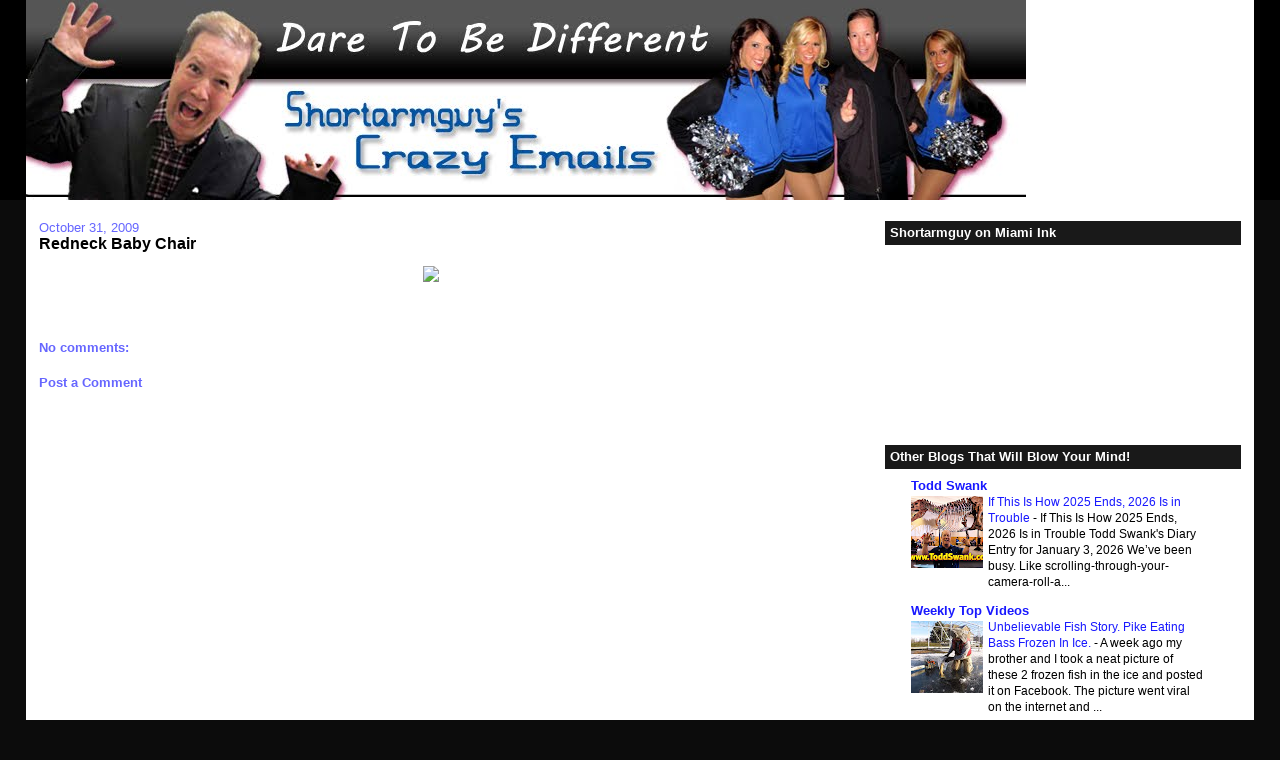

--- FILE ---
content_type: text/html; charset=UTF-8
request_url: http://www.swankboys.com/2009/10/redneck-baby-chair.html
body_size: 16238
content:
<!DOCTYPE html>
<html dir='ltr' xmlns='http://www.w3.org/1999/xhtml' xmlns:b='http://www.google.com/2005/gml/b' xmlns:data='http://www.google.com/2005/gml/data' xmlns:expr='http://www.google.com/2005/gml/expr'>
<head>
<link href='https://www.blogger.com/static/v1/widgets/2944754296-widget_css_bundle.css' rel='stylesheet' type='text/css'/>
<meta content='text/html; charset=UTF-8' http-equiv='Content-Type'/>
<meta content='blogger' name='generator'/>
<link href='http://www.swankboys.com/favicon.ico' rel='icon' type='image/x-icon'/>
<link href='http://www.swankboys.com/2009/10/redneck-baby-chair.html' rel='canonical'/>
<link rel="alternate" type="application/atom+xml" title="Shortarmguy&#39;s Crazy Emails - Atom" href="http://www.swankboys.com/feeds/posts/default" />
<link rel="alternate" type="application/rss+xml" title="Shortarmguy&#39;s Crazy Emails - RSS" href="http://www.swankboys.com/feeds/posts/default?alt=rss" />
<link rel="service.post" type="application/atom+xml" title="Shortarmguy&#39;s Crazy Emails - Atom" href="https://www.blogger.com/feeds/8575134200496969088/posts/default" />

<link rel="alternate" type="application/atom+xml" title="Shortarmguy&#39;s Crazy Emails - Atom" href="http://www.swankboys.com/feeds/3938744267808617433/comments/default" />
<!--Can't find substitution for tag [blog.ieCssRetrofitLinks]-->
<link href='http://www.shortarmguy.com/Redneckbabychair.jpg' rel='image_src'/>
<meta content='http://www.swankboys.com/2009/10/redneck-baby-chair.html' property='og:url'/>
<meta content='Redneck Baby Chair' property='og:title'/>
<meta content=' ' property='og:description'/>
<meta content='https://lh3.googleusercontent.com/blogger_img_proxy/AEn0k_tsJWqjSZWnZoQT4-dxtc6waxGE5OxHvfOR-hO7Qr5Tfax31Ypzf5EXDe7MX_LEqoWwv6pL-knP0WJbe1gD9ULvBCzUTF4U-brQM7CYFc0VblHK=w1200-h630-p-k-no-nu' property='og:image'/>
<title>Shortarmguy's Crazy Emails: Redneck Baby Chair</title>
<style id='page-skin-1' type='text/css'><!--
/*
-----------------------------------------------
Blogger Template Style
Name:     Stretch Denim
Designer: Darren Delaye
URL:      www.DarrenDelaye.com
Date:     11 Jul 2006
-----------------------------------------------
*/
/* Variable definitions
====================
<Variable name="bgColor" description="Page Background Color"
type="color" default="#efefef">
<Variable name="textColor" description="Text Color"
type="color" default="#333333">
<Variable name="linkColor" description="Link Color"
type="color" default="#336699">
<Variable name="headerBgColor" description="Page Header Background Color"
type="color" default="#336699">
<Variable name="headerTextColor" description="Page Header Text Color"
type="color" default="#ffffff">
<Variable name="headerCornersColor" description="Page Header Corners Color"
type="color" default="#528bc5">
<Variable name="mainBgColor" description="Main Background Color"
type="color" default="#ffffff">
<Variable name="borderColor" description="Border Color"
type="color" default="#cccccc">
<Variable name="dateHeaderColor" description="Date Header Color"
type="color" default="#999999">
<Variable name="sidebarTitleBgColor" description="Sidebar Title Background Color"
type="color" default="#ffd595">
<Variable name="sidebarTitleTextColor" description="Sidebar Title Text Color"
type="color" default="#333333">
<Variable name="bodyFont" description="Text Font"
type="font" default="normal normal 100% Verdana, Arial, Sans-serif;">
<Variable name="headerFont" description="Page Header Font"
type="font" default="normal normal 210% Verdana, Arial, Sans-serif;">
<Variable name="startSide" description="Start side in blog language"
type="automatic" default="left">
<Variable name="endSide" description="End side in blog language"
type="automatic" default="right">
*/
body {
background: #0c0c0c;
margin: 0;
padding: 0px;
font: x-small Verdana, Arial;
text-align: center;
color: #000000;
font-size/* */:/**/small;
font-size: /**/small;
}
a:link {
color: #1919ff;
}
a:visited {
color: #1919ff;
}
a img {
border-width: 0;
}
#outer-wrapper {
font: normal normal 100% Verdana, Arial, Sans-serif;;
}
/* Header
----------------------------------------------- */
#header-wrapper {
margin:0;
padding: 0;
background-color: #000000;
text-align: left;
}
#header {
margin: 0 2%;
background-color: #ffffff;
color: #000000;
padding: 0;
font: normal normal 210% Verdana, Arial, Sans-serif;;
position: relative;
}
h1.title {
padding-top: 38px;
margin: 0 1% .1em;
line-height: 1.2em;
font-size: 100%;
}
h1.title a, h1.title a:visited {
color: #000000;
text-decoration: none;
}
#header .description {
display: block;
margin: 0 1%;
padding: 0 0 40px;
line-height: 1.4em;
font-size: 50%;
}
/* Content
----------------------------------------------- */
.clear {
clear: both;
}
#content-wrapper {
margin: 0 2%;
padding: 0 0 15px;
text-align: left;
background-color: #ffffff;
border: 1px solid #ffffff;
border-top: 0;
}
#main-wrapper {
margin-left: 1%;
width: 64%;
float: left;
background-color: #ffffff;
display: inline;       /* fix for doubling margin in IE */
word-wrap: break-word; /* fix for long text breaking sidebar float in IE */
overflow: hidden;      /* fix for long non-text content breaking IE sidebar float */
}
#sidebar-wrapper {
margin-right: 1%;
width: 29%;
float: right;
background-color: #ffffff;
display: inline;       /* fix for doubling margin in IE */
word-wrap: break-word; /* fix for long text breaking sidebar float in IE */
overflow: hidden;      /* fix for long non-text content breaking IE sidebar float */
}
/* Headings
----------------------------------------------- */
h2, h3 {
margin: 0;
}
/* Posts
----------------------------------------------- */
.date-header {
margin: 1.5em 0 0;
font-weight: normal;
color: #6666ff;
font-size: 100%;
}
.post {
margin: 0 0 1.5em;
padding-bottom: 1.5em;
}
.post-title {
margin: 0;
padding: 0;
font-size: 125%;
font-weight: bold;
line-height: 1.1em;
}
.post-title a, .post-title a:visited, .post-title strong {
text-decoration: none;
color: #000000;
font-weight: bold;
}
.post div {
margin: 0 0 .75em;
line-height: 1.3em;
}
.post-footer {
margin: -.25em 0 0;
color: #000000;
font-size: 87%;
}
.post-footer .span {
margin-right: .3em;
}
.post img, table.tr-caption-container {
padding: 4px;
border: 1px solid #ffffff;
}
.tr-caption-container img {
border: none;
padding: 0;
}
.post blockquote {
margin: 1em 20px;
}
.post blockquote p {
margin: .75em 0;
}
/* Comments
----------------------------------------------- */
#comments h4 {
margin: 1em 0;
color: #6666ff;
}
#comments h4 strong {
font-size: 110%;
}
#comments-block {
margin: 1em 0 1.5em;
line-height: 1.3em;
}
#comments-block dt {
margin: .5em 0;
}
#comments-block dd {
margin: .25em 0 0;
}
#comments-block dd.comment-footer {
margin: -.25em 0 2em;
line-height: 1.4em;
font-size: 78%;
}
#comments-block dd p {
margin: 0 0 .75em;
}
.deleted-comment {
font-style:italic;
color:gray;
}
.feed-links {
clear: both;
line-height: 2.5em;
}
#blog-pager-newer-link {
float: left;
}
#blog-pager-older-link {
float: right;
}
#blog-pager {
text-align: center;
}
/* Sidebar Content
----------------------------------------------- */
.sidebar h2 {
margin: 1.6em 0 .5em;
padding: 4px 5px;
background-color: #191919;
font-size: 100%;
color: #ffffff;
}
.sidebar ul {
margin: 0;
padding: 0;
list-style: none;
}
.sidebar li {
margin: 0;
padding-top: 0;
padding-right: 0;
padding-bottom: .5em;
padding-left: 15px;
text-indent: -15px;
line-height: 1.5em;
}
.sidebar {
color: #000000;
line-height:1.3em;
}
.sidebar .widget {
margin-bottom: 1em;
}
.sidebar .widget-content {
margin: 0 5px;
}
/* Profile
----------------------------------------------- */
.profile-img {
float: left;
margin-top: 0;
margin-right: 5px;
margin-bottom: 5px;
margin-left: 0;
padding: 4px;
border: 1px solid #ffffff;
}
.profile-data {
margin:0;
text-transform:uppercase;
letter-spacing:.1em;
font-weight: bold;
line-height: 1.6em;
font-size: 78%;
}
.profile-datablock {
margin:.5em 0 .5em;
}
.profile-textblock {
margin: 0.5em 0;
line-height: 1.6em;
}
/* Footer
----------------------------------------------- */
#footer {
clear: both;
text-align: center;
color: #000000;
}
#footer .widget {
margin:.5em;
padding-top: 20px;
font-size: 85%;
line-height: 1.5em;
text-align: left;
}
/** Page structure tweaks for layout editor wireframe */
body#layout #header {
width: 750px;
}
#navbar {
height: 0px;
visibility: hidden;
display: none;

--></style>
<link href='https://www.blogger.com/dyn-css/authorization.css?targetBlogID=8575134200496969088&amp;zx=ebeb48a0-ead2-4e92-9803-4f2a27b552fa' media='none' onload='if(media!=&#39;all&#39;)media=&#39;all&#39;' rel='stylesheet'/><noscript><link href='https://www.blogger.com/dyn-css/authorization.css?targetBlogID=8575134200496969088&amp;zx=ebeb48a0-ead2-4e92-9803-4f2a27b552fa' rel='stylesheet'/></noscript>
<meta name='google-adsense-platform-account' content='ca-host-pub-1556223355139109'/>
<meta name='google-adsense-platform-domain' content='blogspot.com'/>

<!-- data-ad-client=ca-pub-9231247903004940 -->

</head>
<body>
<div class='navbar section' id='navbar'><div class='widget Navbar' data-version='1' id='Navbar1'><script type="text/javascript">
    function setAttributeOnload(object, attribute, val) {
      if(window.addEventListener) {
        window.addEventListener('load',
          function(){ object[attribute] = val; }, false);
      } else {
        window.attachEvent('onload', function(){ object[attribute] = val; });
      }
    }
  </script>
<div id="navbar-iframe-container"></div>
<script type="text/javascript" src="https://apis.google.com/js/platform.js"></script>
<script type="text/javascript">
      gapi.load("gapi.iframes:gapi.iframes.style.bubble", function() {
        if (gapi.iframes && gapi.iframes.getContext) {
          gapi.iframes.getContext().openChild({
              url: 'https://www.blogger.com/navbar/8575134200496969088?po\x3d3938744267808617433\x26origin\x3dhttp://www.swankboys.com',
              where: document.getElementById("navbar-iframe-container"),
              id: "navbar-iframe"
          });
        }
      });
    </script><script type="text/javascript">
(function() {
var script = document.createElement('script');
script.type = 'text/javascript';
script.src = '//pagead2.googlesyndication.com/pagead/js/google_top_exp.js';
var head = document.getElementsByTagName('head')[0];
if (head) {
head.appendChild(script);
}})();
</script>
</div></div>
<div id='outer-wrapper'><div id='wrap2'>
<!-- skip links for text browsers -->
<span id='skiplinks' style='display:none;'>
<a href='#main'>skip to main </a> |
      <a href='#sidebar'>skip to sidebar</a>
</span>
<div id='header-wrapper'>
<div class='header section' id='header'><div class='widget Header' data-version='1' id='Header1'>
<div id='header-inner'>
<a href='http://www.swankboys.com/' style='display: block'>
<img alt='Shortarmguy&#39;s Crazy Emails' height='200px; ' id='Header1_headerimg' src='https://blogger.googleusercontent.com/img/b/R29vZ2xl/AVvXsEjTyrdLitaZ-p52X0711UkGGUrgdyx4oV9io8q1A27vXHeOafc4v06Q_I1kJWlO6e8SBs1rmDSxIo3DiBKGqvgl0i6Iw5YGd6HTHYNoNo_0SX_pKgCJzUYWeucyL99zLcLQxD17wk02-ig/s1278/shortarmguyblogpostsitebanner053012.jpg' style='display: block' width='1000px; '/>
</a>
</div>
</div></div>
</div>
<div id='content-wrapper'>
<div id='crosscol-wrapper' style='text-align:center'>
<div class='crosscol no-items section' id='crosscol'></div>
</div>
<div id='main-wrapper'>
<div class='main section' id='main'><div class='widget Blog' data-version='1' id='Blog1'>
<div class='blog-posts hfeed'>

          <div class="date-outer">
        
<h2 class='date-header'><span>October 31, 2009</span></h2>

          <div class="date-posts">
        
<div class='post-outer'>
<div class='post hentry'>
<a name='3938744267808617433'></a>
<h3 class='post-title entry-title'>
<a href='http://www.swankboys.com/2009/10/redneck-baby-chair.html'>Redneck Baby Chair</a>
</h3>
<div class='post-header-line-1'></div>
<div class='post-body entry-content'>
<div class="separator" style="clear: both; text-align: center;"><a href="http://www.shortarmguy.com/Redneckbabychair.jpg" imageanchor="1" style="margin-left: 1em; margin-right: 1em;"><img border="0" src="http://www.shortarmguy.com/Redneckbabychair.jpg" vr="true" /></a><br />
</div>
<div style='clear: both;'></div>
</div>
<div class='post-footer'>
<div class='post-footer-line post-footer-line-1'><span class='post-author vcard'>
</span>
<span class='post-comment-link'>
</span>
<span class='post-icons'>
<span class='item-control blog-admin pid-229716862'>
<a href='https://www.blogger.com/post-edit.g?blogID=8575134200496969088&postID=3938744267808617433&from=pencil' title='Edit Post'>
<img alt='' class='icon-action' height='18' src='https://resources.blogblog.com/img/icon18_edit_allbkg.gif' width='18'/>
</a>
</span>
</span>
<span class='post-backlinks post-comment-link'>
</span>
</div>
<div class='post-footer-line post-footer-line-2'></div>
<div class='post-footer-line post-footer-line-3'><span class='reaction-buttons'>
</span>
</div>
</div>
</div>
<div class='comments' id='comments'>
<a name='comments'></a>
<h4>No comments:</h4>
<div id='Blog1_comments-block-wrapper'>
<dl class='avatar-comment-indent' id='comments-block'>
</dl>
</div>
<p class='comment-footer'>
<div class='comment-form'>
<a name='comment-form'></a>
<h4 id='comment-post-message'>Post a Comment</h4>
<p>
</p>
<a href='https://www.blogger.com/comment/frame/8575134200496969088?po=3938744267808617433&hl=en&saa=85391&origin=http://www.swankboys.com' id='comment-editor-src'></a>
<iframe allowtransparency='true' class='blogger-iframe-colorize blogger-comment-from-post' frameborder='0' height='410px' id='comment-editor' name='comment-editor' src='' width='100%'></iframe>
<script src='https://www.blogger.com/static/v1/jsbin/1345082660-comment_from_post_iframe.js' type='text/javascript'></script>
<script type='text/javascript'>
      BLOG_CMT_createIframe('https://www.blogger.com/rpc_relay.html');
    </script>
</div>
</p>
</div>
</div>

        </div></div>
      
</div>
<div class='blog-pager' id='blog-pager'>
<span id='blog-pager-newer-link'>
<a class='blog-pager-newer-link' href='http://www.swankboys.com/2009/10/street-gangs-in-helena-montana.html' id='Blog1_blog-pager-newer-link' title='Newer Post'>Newer Post</a>
</span>
<span id='blog-pager-older-link'>
<a class='blog-pager-older-link' href='http://www.swankboys.com/2009/10/highest-position-in-world.html' id='Blog1_blog-pager-older-link' title='Older Post'>Older Post</a>
</span>
<a class='home-link' href='http://www.swankboys.com/'>Home</a>
</div>
<div class='clear'></div>
<div class='post-feeds'>
<div class='feed-links'>
Subscribe to:
<a class='feed-link' href='http://www.swankboys.com/feeds/3938744267808617433/comments/default' target='_blank' type='application/atom+xml'>Post Comments (Atom)</a>
</div>
</div>
</div><div class='widget HTML' data-version='1' id='HTML4'>
<div class='widget-content'>
<p></p>
<p></p>
<p></p>
</div>
<div class='clear'></div>
</div><div class='widget HTML' data-version='1' id='HTML7'>
<div class='widget-content'>
<br/>

<script type="text/javascript">
window.google_analytics_uacct = "UA-939673-2";
</script>
</div>
<div class='clear'></div>
</div></div>
</div>
<div id='sidebar-wrapper'>
<div class='sidebar section' id='sidebar'><div class='widget HTML' data-version='1' id='HTML2'>
<h2 class='title'>Shortarmguy on Miami Ink</h2>
<div class='widget-content'>
<iframe width="300" height="169" src="http://www.youtube.com/embed/M-7OE4XvWLc" frameborder="0" allowfullscreen></iframe>
</div>
<div class='clear'></div>
</div><div class='widget BlogList' data-version='1' id='BlogList1'>
<h2 class='title'>Other Blogs That Will Blow Your Mind!</h2>
<div class='widget-content'>
<div class='blog-list-container' id='BlogList1_container'>
<ul id='BlogList1_blogs'>
<li style='display: block;'>
<div class='blog-icon'>
</div>
<div class='blog-content'>
<div class='blog-title'>
<a href='http://www.toddswank.com/' target='_blank'>
Todd Swank</a>
</div>
<div class='item-content'>
<div class='item-thumbnail'>
<a href='http://www.toddswank.com/' target='_blank'>
<img alt='' border='0' height='72' src='https://blogger.googleusercontent.com/img/b/R29vZ2xl/AVvXsEj8Ubts-uf89FHGe4Zj0cUSK6hD5QkOMfcwhw0BUK3gNyicEA14E6W_lDxujptbyz4AbtZi7FTbdk8YyRZDAvIjqsBljNhkewiSqbguHudqLi8dyNs5lHe472r6yIALQMaKXqQr365cd6E5clvT584a61Ygiv2nra5SRjHFmWrBQRQYVVtsX6hjYorKSRUB/s72-w640-h426-c/ToddSwankFieldMuseum122725.png' width='72'/>
</a>
</div>
<span class='item-title'>
<a href='http://www.toddswank.com/2026/01/if-this-is-how-2025-ends-2026-is-in.html' target='_blank'>
If This Is How 2025 Ends, 2026 Is in Trouble
</a>
</span>

                      -
                    
<span class='item-snippet'>


 

If This Is How 2025 Ends, 2026 Is in Trouble

Todd Swank's Diary Entry for January 3, 2026


We&#8217;ve been busy. Like 
scrolling-through-your-camera-roll-a...
</span>
</div>
</div>
<div style='clear: both;'></div>
</li>
<li style='display: block;'>
<div class='blog-icon'>
</div>
<div class='blog-content'>
<div class='blog-title'>
<a href='http://www.weeklytopvideos.com/' target='_blank'>
Weekly Top Videos</a>
</div>
<div class='item-content'>
<div class='item-thumbnail'>
<a href='http://www.weeklytopvideos.com/' target='_blank'>
<img alt='' border='0' height='72' src='https://blogger.googleusercontent.com/img/b/R29vZ2xl/AVvXsEgFwK5Lbtlx78TU2Y4e71ZVLdWAtIovBMwh7zOVIFE8h6YB6yCPeXP77LCo3gP39i7dnXuCUh45psXN_jnl4-jxm-xjLlqEL7_EvO-qbFC0N66IQHDylosVnDK6hwXNK3oC7AnQo1LgbFcU/s72-c/PikeEatingBassFrozenInIce.JPG' width='72'/>
</a>
</div>
<span class='item-title'>
<a href='http://www.weeklytopvideos.com/2017/09/unbelievable-fish-story-pike-eating.html' target='_blank'>
Unbelievable Fish Story. Pike Eating Bass Frozen In Ice.
</a>
</span>

                      -
                    
<span class='item-snippet'>
 

A week ago my brother and I took a neat picture of these 2 frozen fish in 
the ice and posted it on Facebook. The picture went viral on the internet 
and ...
</span>
</div>
</div>
<div style='clear: both;'></div>
</li>
<li style='display: block;'>
<div class='blog-icon'>
</div>
<div class='blog-content'>
<div class='blog-title'>
<a href='http://www.360degreetube.com/' target='_blank'>
360 Degree Tube</a>
</div>
<div class='item-content'>
<div class='item-thumbnail'>
<a href='http://www.360degreetube.com/' target='_blank'>
<img alt='' border='0' height='72' src='https://blogger.googleusercontent.com/img/b/R29vZ2xl/AVvXsEiO7n8ZlNSNPCjT9uWusgYE1atgD00px6YOe0_uEvnxtqnnsvsDk1lPeqxvkdr0yOxaBN7mhpRSqkTLQLL2BhraW0Zo_zALLI8tGvNwZ2fFJgiw3e1DCOrR1d5n2WjRkwJJuea7qiSgBSE/s72-c/360DegreeVideosWithoutGoggles.JPG' width='72'/>
</a>
</div>
<span class='item-title'>
<a href='http://www.360degreetube.com/2017/07/see-virtual-reality-without-goggles.html' target='_blank'>
See Virtual Reality Without The Goggles
</a>
</span>

                      -
                    
<span class='item-snippet'>
 

Video released for presentation in Las Vegas CES 2017, of MK Player360, the 
first immersive projection system to enjoy 4D experiences, VR and 360 
videos...
</span>
</div>
</div>
<div style='clear: both;'></div>
</li>
<li style='display: block;'>
<div class='blog-icon'>
</div>
<div class='blog-content'>
<div class='blog-title'>
<a href='http://www.robotunities.com/' target='_blank'>
Robotunities</a>
</div>
<div class='item-content'>
<div class='item-thumbnail'>
<a href='http://www.robotunities.com/' target='_blank'>
<img alt='' border='0' height='72' src='https://blogger.googleusercontent.com/img/b/R29vZ2xl/AVvXsEhhVolvJ6TPqX36RqjritKrT4dtNCXiYWqTqIjANGpC4ycaDl6yCW3gl6o-1xXP80WtiuYgV-rv2ixHaDLaJRH58U0pM9kFutuVncyMZBSm-q8O7rqiH39xAjbpIrOxdD6fTWvRs9hRAyc/s72-c/ValkyrieAutonomousPathPlanning.JPG' width='72'/>
</a>
</div>
<span class='item-title'>
<a href='http://www.robotunities.com/2017/06/nasa-robot-valkyrie-walks-over-bricks.html' target='_blank'>
NASA Robot "Valkyrie" Walks Over Bricks Like A Man While Preparing To Go To 
MARS!
</a>
</span>

                      -
                    
<span class='item-snippet'>
 

Valkyrie robot autonomously crossing stepping stones. Valkyrie hardware is 
designed and built by NASA Johnson Space Center. Control algorithm by IHMC 
Ro...
</span>
</div>
</div>
<div style='clear: both;'></div>
</li>
<li style='display: block;'>
<div class='blog-icon'>
</div>
<div class='blog-content'>
<div class='blog-title'>
<a href='http://www.thecloudwars.com/' target='_blank'>
The Cloud Wars</a>
</div>
<div class='item-content'>
<div class='item-thumbnail'>
<a href='http://www.thecloudwars.com/' target='_blank'>
<img alt='' border='0' height='72' src='https://1.bp.blogspot.com/-wfmWxLy_OTI/WKEEzXeEfzI/AAAAAAACUsg/xKZBQrFTMa0f3CdgtTd4mSv5qeCjq27BgCLcB/s72-c/cloudflareinternetsummitcloudwars.PNG' width='72'/>
</a>
</div>
<span class='item-title'>
<a href='http://www.thecloudwars.com/2017/02/cloudflare-internet-summit-who-will-win.html' target='_blank'>
CloudFlare Internet Summit: Who Will Win the Cloud Wars?
</a>
</span>

                      -
                    
<span class='item-snippet'>


Nathan Eagles, Co-Founder and CEO of Jana, describes the state of the 
Internet in emerging markets and the roles that both advertisers and their 
competit...
</span>
</div>
</div>
<div style='clear: both;'></div>
</li>
<li style='display: block;'>
<div class='blog-icon'>
</div>
<div class='blog-content'>
<div class='blog-title'>
<a href='http://www.3dprinterbusiness.com/' target='_blank'>
3D Printer Business</a>
</div>
<div class='item-content'>
<div class='item-thumbnail'>
<a href='http://www.3dprinterbusiness.com/' target='_blank'>
<img alt='' border='0' height='72' src='https://blogger.googleusercontent.com/img/b/R29vZ2xl/AVvXsEi01bhroYH6i8aOUXQslNyNFbgiD-Q9z_lfAH47qfdD-q2gQ7eywTtfq6-7QxZAyBgtOG0mq2CK_vNW753HJZ96mUqr4yDCmUaRNjY1sCJ6qeKaGpbYHi4jDaIxwBlkGhQw39VMt5lzDnA/s72-c/3DPrintingFutureofUSProductivity.PNG' width='72'/>
</a>
</div>
<span class='item-title'>
<a href='http://www.3dprinterbusiness.com/2016/10/3d-printing-future-of-us-productivity.html' target='_blank'>
3D printing - The Future of U.S. Productivity? #3DPrinting #Manufacturing
</a>
</span>

                      -
                    
<span class='item-snippet'>
 

FBN's Jeff Flock talks to former ExOne President David Burns about the 
expanding uses of 3D printing.

</span>
</div>
</div>
<div style='clear: both;'></div>
</li>
</ul>
<div class='clear'></div>
</div>
</div>
</div><div class='widget HTML' data-version='1' id='HTML12'>
<div class='widget-content'>
<center>
  <table>
  
<a href="http://www.anrdoezrs.net/click-4360146-10769819">
<img src="http://www.ftjcfx.com/image-4360146-10769819" width="300" height="250" alt="" border="0"/></a>

</table>
</center>
</div>
<div class='clear'></div>
</div><div class='widget Profile' data-version='1' id='Profile1'>
<h2>About Me</h2>
<div class='widget-content'>
<dl class='profile-datablock'>
<dt class='profile-data'>
<a class='profile-name-link g-profile' href='https://www.blogger.com/profile/00813691317586742405' rel='author' style='background-image: url(//www.blogger.com/img/logo-16.png);'>
Todd Swank
</a>
</dt>
</dl>
<a class='profile-link' href='https://www.blogger.com/profile/00813691317586742405' rel='author'>View my complete profile</a>
<div class='clear'></div>
</div>
</div><div class='widget PageList' data-version='1' id='PageList1'>
<h2>Who is Shortarmguy?</h2>
<div class='widget-content'>
<ul>
<li>
<a href='http://www.swankboys.com/p/legend-of-shortarmguy.html'>The Legend of Shortarmguy</a>
</li>
<li>
<a href='http://www.swankboys.com/'>Shortarmguy's Blog Page</a>
</li>
<li>
<a href='http://shortarmguy.blogspot.com/search/label/Weekly%20Top%20Videos'>Weekly Top Videos</a>
</li>
<li>
<a href='http://www.swankboys.com/p/shortarmguys-press.html'>Stuff About Shortarmguy</a>
</li>
<li>
<a href='http://www.youtube.com/profile?user=Shortarmguy'>Shortarmguy on Youtube</a>
</li>
<li>
<a href='http://www.linkedin.com/profile/view?id=2243856&trk=tab_pro'>Shortarmguy on LinkedIn</a>
</li>
<li>
<a href='http://www.facebook.com/pages/Shortarmguycom/293745175169'>Shortarmguy on Facebook</a>
</li>
<li>
<a href='http://twitter.com/#!/shortarmguy'>Shortarmguy on Twitter</a>
</li>
</ul>
<div class='clear'></div>
</div>
</div><div class='widget Text' data-version='1' id='Text1'>
<h2 class='title'>Shortarmguy's Crazy Emails</h2>
<div class='widget-content'>
<center><span class="Apple-style-span"><br/><span class="Apple-style-span" ><br/><span class="Apple-style-span"><b>This blog contains some of the crazy emails that get emailed to <a href="mailto:shortarmguy@aol.com">shortarmguy@aol.com</a> every day from all around the world.  </b></span></span></span><div><span class="Apple-style-span" ><b><br/></b></span></div><div><span class="Apple-style-span" ><b>Send me your crazy emails too, please.</b></span></div><div><span class="Apple-style-span" ><b><br/></b></span></div><div><span class="Apple-style-span" ><b>Thanks!  Shortarmguy</b></span></div><br/><br/></center>
</div>
<div class='clear'></div>
</div><div class='widget HTML' data-version='1' id='HTML8'>
<div class='widget-content'>
<br/>
</div>
<div class='clear'></div>
</div><div class='widget Label' data-version='1' id='Label1'>
<h2>Hot Topics</h2>
<div class='widget-content cloud-label-widget-content'>
<span class='label-size label-size-5'>
<a dir='ltr' href='http://www.swankboys.com/search/label/Crazy%20Emails'>Crazy Emails</a>
<span class='label-count' dir='ltr'>(994)</span>
</span>
<span class='label-size label-size-5'>
<a dir='ltr' href='http://www.swankboys.com/search/label/Weekly%20Top%20Videos'>Weekly Top Videos</a>
<span class='label-count' dir='ltr'>(847)</span>
</span>
<span class='label-size label-size-4'>
<a dir='ltr' href='http://www.swankboys.com/search/label/Animals'>Animals</a>
<span class='label-count' dir='ltr'>(316)</span>
</span>
<span class='label-size label-size-4'>
<a dir='ltr' href='http://www.swankboys.com/search/label/Transportation'>Transportation</a>
<span class='label-count' dir='ltr'>(245)</span>
</span>
<span class='label-size label-size-4'>
<a dir='ltr' href='http://www.swankboys.com/search/label/Emails%20that%20made%20me%20think'>Emails that made me think</a>
<span class='label-count' dir='ltr'>(224)</span>
</span>
<span class='label-size label-size-4'>
<a dir='ltr' href='http://www.swankboys.com/search/label/Joke%20of%20the%20Week'>Joke of the Week</a>
<span class='label-count' dir='ltr'>(211)</span>
</span>
<span class='label-size label-size-4'>
<a dir='ltr' href='http://www.swankboys.com/search/label/Shortarmguys%20Weekly%20Diary'>Shortarmguys Weekly Diary</a>
<span class='label-count' dir='ltr'>(200)</span>
</span>
<span class='label-size label-size-4'>
<a dir='ltr' href='http://www.swankboys.com/search/label/Politics'>Politics</a>
<span class='label-count' dir='ltr'>(158)</span>
</span>
<span class='label-size label-size-4'>
<a dir='ltr' href='http://www.swankboys.com/search/label/Obama'>Obama</a>
<span class='label-count' dir='ltr'>(131)</span>
</span>
<span class='label-size label-size-4'>
<a dir='ltr' href='http://www.swankboys.com/search/label/Music'>Music</a>
<span class='label-count' dir='ltr'>(103)</span>
</span>
<span class='label-size label-size-4'>
<a dir='ltr' href='http://www.swankboys.com/search/label/Shortarmguy%27s%20Favorite%20Links'>Shortarmguy&#39;s Favorite Links</a>
<span class='label-count' dir='ltr'>(97)</span>
</span>
<span class='label-size label-size-4'>
<a dir='ltr' href='http://www.swankboys.com/search/label/Sports'>Sports</a>
<span class='label-count' dir='ltr'>(96)</span>
</span>
<span class='label-size label-size-4'>
<a dir='ltr' href='http://www.swankboys.com/search/label/Technology'>Technology</a>
<span class='label-count' dir='ltr'>(92)</span>
</span>
<span class='label-size label-size-4'>
<a dir='ltr' href='http://www.swankboys.com/search/label/Football'>Football</a>
<span class='label-count' dir='ltr'>(89)</span>
</span>
<span class='label-size label-size-3'>
<a dir='ltr' href='http://www.swankboys.com/search/label/Love'>Love</a>
<span class='label-count' dir='ltr'>(69)</span>
</span>
<span class='label-size label-size-3'>
<a dir='ltr' href='http://www.swankboys.com/search/label/Girls'>Girls</a>
<span class='label-count' dir='ltr'>(61)</span>
</span>
<span class='label-size label-size-3'>
<a dir='ltr' href='http://www.swankboys.com/search/label/Kids'>Kids</a>
<span class='label-count' dir='ltr'>(59)</span>
</span>
<span class='label-size label-size-3'>
<a dir='ltr' href='http://www.swankboys.com/search/label/Movies'>Movies</a>
<span class='label-count' dir='ltr'>(57)</span>
</span>
<span class='label-size label-size-3'>
<a dir='ltr' href='http://www.swankboys.com/search/label/Shortarmguy%20Press'>Shortarmguy Press</a>
<span class='label-count' dir='ltr'>(56)</span>
</span>
<span class='label-size label-size-3'>
<a dir='ltr' href='http://www.swankboys.com/search/label/Christmas'>Christmas</a>
<span class='label-count' dir='ltr'>(55)</span>
</span>
<span class='label-size label-size-3'>
<a dir='ltr' href='http://www.swankboys.com/search/label/Weather'>Weather</a>
<span class='label-count' dir='ltr'>(52)</span>
</span>
<span class='label-size label-size-3'>
<a dir='ltr' href='http://www.swankboys.com/search/label/Nice%20Emails%20of%20the%20Week'>Nice Emails of the Week</a>
<span class='label-count' dir='ltr'>(51)</span>
</span>
<span class='label-size label-size-3'>
<a dir='ltr' href='http://www.swankboys.com/search/label/Advertising'>Advertising</a>
<span class='label-count' dir='ltr'>(48)</span>
</span>
<span class='label-size label-size-3'>
<a dir='ltr' href='http://www.swankboys.com/search/label/Minnesota'>Minnesota</a>
<span class='label-count' dir='ltr'>(46)</span>
</span>
<span class='label-size label-size-3'>
<a dir='ltr' href='http://www.swankboys.com/search/label/Fail'>Fail</a>
<span class='label-count' dir='ltr'>(45)</span>
</span>
<span class='label-size label-size-3'>
<a dir='ltr' href='http://www.swankboys.com/search/label/Military'>Military</a>
<span class='label-count' dir='ltr'>(44)</span>
</span>
<span class='label-size label-size-3'>
<a dir='ltr' href='http://www.swankboys.com/search/label/Construction'>Construction</a>
<span class='label-count' dir='ltr'>(36)</span>
</span>
<span class='label-size label-size-3'>
<a dir='ltr' href='http://www.swankboys.com/search/label/Old%20People'>Old People</a>
<span class='label-count' dir='ltr'>(36)</span>
</span>
<span class='label-size label-size-3'>
<a dir='ltr' href='http://www.swankboys.com/search/label/Demotes'>Demotes</a>
<span class='label-count' dir='ltr'>(34)</span>
</span>
<span class='label-size label-size-3'>
<a dir='ltr' href='http://www.swankboys.com/search/label/Quote%20of%20the%20Week'>Quote of the Week</a>
<span class='label-count' dir='ltr'>(33)</span>
</span>
<span class='label-size label-size-3'>
<a dir='ltr' href='http://www.swankboys.com/search/label/Food'>Food</a>
<span class='label-count' dir='ltr'>(32)</span>
</span>
<span class='label-size label-size-3'>
<a dir='ltr' href='http://www.swankboys.com/search/label/Religion'>Religion</a>
<span class='label-count' dir='ltr'>(32)</span>
</span>
<span class='label-size label-size-3'>
<a dir='ltr' href='http://www.swankboys.com/search/label/Celebrities'>Celebrities</a>
<span class='label-count' dir='ltr'>(31)</span>
</span>
<span class='label-size label-size-3'>
<a dir='ltr' href='http://www.swankboys.com/search/label/Television'>Television</a>
<span class='label-count' dir='ltr'>(31)</span>
</span>
<span class='label-size label-size-3'>
<a dir='ltr' href='http://www.swankboys.com/search/label/Halloween'>Halloween</a>
<span class='label-count' dir='ltr'>(30)</span>
</span>
<span class='label-size label-size-3'>
<a dir='ltr' href='http://www.swankboys.com/search/label/Mysteries'>Mysteries</a>
<span class='label-count' dir='ltr'>(26)</span>
</span>
<span class='label-size label-size-3'>
<a dir='ltr' href='http://www.swankboys.com/search/label/Space'>Space</a>
<span class='label-count' dir='ltr'>(25)</span>
</span>
<span class='label-size label-size-3'>
<a dir='ltr' href='http://www.swankboys.com/search/label/BP%20Oil%20Spill'>BP Oil Spill</a>
<span class='label-count' dir='ltr'>(22)</span>
</span>
<span class='label-size label-size-3'>
<a dir='ltr' href='http://www.swankboys.com/search/label/Crime'>Crime</a>
<span class='label-count' dir='ltr'>(22)</span>
</span>
<span class='label-size label-size-3'>
<a dir='ltr' href='http://www.swankboys.com/search/label/Hunting'>Hunting</a>
<span class='label-count' dir='ltr'>(22)</span>
</span>
<span class='label-size label-size-3'>
<a dir='ltr' href='http://www.swankboys.com/search/label/Redneck'>Redneck</a>
<span class='label-count' dir='ltr'>(20)</span>
</span>
<span class='label-size label-size-3'>
<a dir='ltr' href='http://www.swankboys.com/search/label/Wisconsin'>Wisconsin</a>
<span class='label-count' dir='ltr'>(17)</span>
</span>
<span class='label-size label-size-3'>
<a dir='ltr' href='http://www.swankboys.com/search/label/Bin%20Laden'>Bin Laden</a>
<span class='label-count' dir='ltr'>(15)</span>
</span>
<span class='label-size label-size-3'>
<a dir='ltr' href='http://www.swankboys.com/search/label/School'>School</a>
<span class='label-count' dir='ltr'>(15)</span>
</span>
<span class='label-size label-size-2'>
<a dir='ltr' href='http://www.swankboys.com/search/label/Iowa'>Iowa</a>
<span class='label-count' dir='ltr'>(11)</span>
</span>
<span class='label-size label-size-2'>
<a dir='ltr' href='http://www.swankboys.com/search/label/Immigration'>Immigration</a>
<span class='label-count' dir='ltr'>(10)</span>
</span>
<span class='label-size label-size-2'>
<a dir='ltr' href='http://www.swankboys.com/search/label/Science'>Science</a>
<span class='label-count' dir='ltr'>(9)</span>
</span>
<span class='label-size label-size-2'>
<a dir='ltr' href='http://www.swankboys.com/search/label/Health'>Health</a>
<span class='label-count' dir='ltr'>(8)</span>
</span>
<span class='label-size label-size-2'>
<a dir='ltr' href='http://www.swankboys.com/search/label/Thanksgiving'>Thanksgiving</a>
<span class='label-count' dir='ltr'>(8)</span>
</span>
<span class='label-size label-size-2'>
<a dir='ltr' href='http://www.swankboys.com/search/label/Work'>Work</a>
<span class='label-count' dir='ltr'>(8)</span>
</span>
<span class='label-size label-size-2'>
<a dir='ltr' href='http://www.swankboys.com/search/label/Fashion'>Fashion</a>
<span class='label-count' dir='ltr'>(7)</span>
</span>
<span class='label-size label-size-2'>
<a dir='ltr' href='http://www.swankboys.com/search/label/Texas'>Texas</a>
<span class='label-count' dir='ltr'>(7)</span>
</span>
<span class='label-size label-size-2'>
<a dir='ltr' href='http://www.swankboys.com/search/label/Miami%20Ink'>Miami Ink</a>
<span class='label-count' dir='ltr'>(6)</span>
</span>
<span class='label-size label-size-2'>
<a dir='ltr' href='http://www.swankboys.com/search/label/Valentines%20Day'>Valentines Day</a>
<span class='label-count' dir='ltr'>(5)</span>
</span>
<span class='label-size label-size-2'>
<a dir='ltr' href='http://www.swankboys.com/search/label/Comedians'>Comedians</a>
<span class='label-count' dir='ltr'>(4)</span>
</span>
<span class='label-size label-size-2'>
<a dir='ltr' href='http://www.swankboys.com/search/label/Florida'>Florida</a>
<span class='label-count' dir='ltr'>(4)</span>
</span>
<span class='label-size label-size-2'>
<a dir='ltr' href='http://www.swankboys.com/search/label/Friends'>Friends</a>
<span class='label-count' dir='ltr'>(4)</span>
</span>
<span class='label-size label-size-2'>
<a dir='ltr' href='http://www.swankboys.com/search/label/Mother%27s%20Day'>Mother&#39;s Day</a>
<span class='label-count' dir='ltr'>(4)</span>
</span>
<span class='label-size label-size-2'>
<a dir='ltr' href='http://www.swankboys.com/search/label/Romney'>Romney</a>
<span class='label-count' dir='ltr'>(4)</span>
</span>
<span class='label-size label-size-2'>
<a dir='ltr' href='http://www.swankboys.com/search/label/Swine%20Flu'>Swine Flu</a>
<span class='label-count' dir='ltr'>(4)</span>
</span>
<span class='label-size label-size-2'>
<a dir='ltr' href='http://www.swankboys.com/search/label/Art'>Art</a>
<span class='label-count' dir='ltr'>(3)</span>
</span>
<span class='label-size label-size-2'>
<a dir='ltr' href='http://www.swankboys.com/search/label/China'>China</a>
<span class='label-count' dir='ltr'>(3)</span>
</span>
<span class='label-size label-size-2'>
<a dir='ltr' href='http://www.swankboys.com/search/label/Shortarmguys%20Favorite%20Links'>Shortarmguys Favorite Links</a>
<span class='label-count' dir='ltr'>(3)</span>
</span>
<span class='label-size label-size-1'>
<a dir='ltr' href='http://www.swankboys.com/search/label/Beer'>Beer</a>
<span class='label-count' dir='ltr'>(2)</span>
</span>
<span class='label-size label-size-1'>
<a dir='ltr' href='http://www.swankboys.com/search/label/Easter'>Easter</a>
<span class='label-count' dir='ltr'>(2)</span>
</span>
<span class='label-size label-size-1'>
<a dir='ltr' href='http://www.swankboys.com/search/label/Weddings'>Weddings</a>
<span class='label-count' dir='ltr'>(2)</span>
</span>
<span class='label-size label-size-1'>
<a dir='ltr' href='http://www.swankboys.com/search/label/Games'>Games</a>
<span class='label-count' dir='ltr'>(1)</span>
</span>
<span class='label-size label-size-1'>
<a dir='ltr' href='http://www.swankboys.com/search/label/Sponsored%20Post'>Sponsored Post</a>
<span class='label-count' dir='ltr'>(1)</span>
</span>
<div class='clear'></div>
</div>
</div><div class='widget LinkList' data-version='1' id='LinkList1'>
<h2>Site Guide</h2>
<div class='widget-content'>
<ul>
<li><a href='http://www.shortarmguy.com/'>The Original Shortarmguy.com</a></li>
<li><a href='http://www.shortarmguy.com/archives'>The Original Shortarmguy Archives</a></li>
<li><a href='http://www.shortarmguy.com/comedy.htm'>Shortarmguy Comedy</a></li>
<li><a href='http://www.shortarmguy.com/enemies.htm'>Shortarmguy's Enemies List</a></li>
<li><a href='http://www.shortarmguy.com/whoisshortarmguy.htm'>Who is Shortarmguy?</a></li>
<li><a href='http://weeklytopvideo.blogspot.com/'>Shortarmguy's Weekly Top Videos</a></li>
</ul>
<div class='clear'></div>
</div>
</div><div class='widget BlogArchive' data-version='1' id='BlogArchive1'>
<h2>Blog Archive</h2>
<div class='widget-content'>
<div id='ArchiveList'>
<div id='BlogArchive1_ArchiveList'>
<ul class='hierarchy'>
<li class='archivedate collapsed'>
<a class='toggle' href='javascript:void(0)'>
<span class='zippy'>

        &#9658;&#160;
      
</span>
</a>
<a class='post-count-link' href='http://www.swankboys.com/2013/'>
2013
</a>
<span class='post-count' dir='ltr'>(6)</span>
<ul class='hierarchy'>
<li class='archivedate collapsed'>
<a class='toggle' href='javascript:void(0)'>
<span class='zippy'>

        &#9658;&#160;
      
</span>
</a>
<a class='post-count-link' href='http://www.swankboys.com/2013/08/'>
August
</a>
<span class='post-count' dir='ltr'>(1)</span>
</li>
</ul>
<ul class='hierarchy'>
<li class='archivedate collapsed'>
<a class='toggle' href='javascript:void(0)'>
<span class='zippy'>

        &#9658;&#160;
      
</span>
</a>
<a class='post-count-link' href='http://www.swankboys.com/2013/01/'>
January
</a>
<span class='post-count' dir='ltr'>(5)</span>
</li>
</ul>
</li>
</ul>
<ul class='hierarchy'>
<li class='archivedate collapsed'>
<a class='toggle' href='javascript:void(0)'>
<span class='zippy'>

        &#9658;&#160;
      
</span>
</a>
<a class='post-count-link' href='http://www.swankboys.com/2012/'>
2012
</a>
<span class='post-count' dir='ltr'>(458)</span>
<ul class='hierarchy'>
<li class='archivedate collapsed'>
<a class='toggle' href='javascript:void(0)'>
<span class='zippy'>

        &#9658;&#160;
      
</span>
</a>
<a class='post-count-link' href='http://www.swankboys.com/2012/12/'>
December
</a>
<span class='post-count' dir='ltr'>(21)</span>
</li>
</ul>
<ul class='hierarchy'>
<li class='archivedate collapsed'>
<a class='toggle' href='javascript:void(0)'>
<span class='zippy'>

        &#9658;&#160;
      
</span>
</a>
<a class='post-count-link' href='http://www.swankboys.com/2012/11/'>
November
</a>
<span class='post-count' dir='ltr'>(15)</span>
</li>
</ul>
<ul class='hierarchy'>
<li class='archivedate collapsed'>
<a class='toggle' href='javascript:void(0)'>
<span class='zippy'>

        &#9658;&#160;
      
</span>
</a>
<a class='post-count-link' href='http://www.swankboys.com/2012/10/'>
October
</a>
<span class='post-count' dir='ltr'>(11)</span>
</li>
</ul>
<ul class='hierarchy'>
<li class='archivedate collapsed'>
<a class='toggle' href='javascript:void(0)'>
<span class='zippy'>

        &#9658;&#160;
      
</span>
</a>
<a class='post-count-link' href='http://www.swankboys.com/2012/09/'>
September
</a>
<span class='post-count' dir='ltr'>(25)</span>
</li>
</ul>
<ul class='hierarchy'>
<li class='archivedate collapsed'>
<a class='toggle' href='javascript:void(0)'>
<span class='zippy'>

        &#9658;&#160;
      
</span>
</a>
<a class='post-count-link' href='http://www.swankboys.com/2012/08/'>
August
</a>
<span class='post-count' dir='ltr'>(39)</span>
</li>
</ul>
<ul class='hierarchy'>
<li class='archivedate collapsed'>
<a class='toggle' href='javascript:void(0)'>
<span class='zippy'>

        &#9658;&#160;
      
</span>
</a>
<a class='post-count-link' href='http://www.swankboys.com/2012/07/'>
July
</a>
<span class='post-count' dir='ltr'>(36)</span>
</li>
</ul>
<ul class='hierarchy'>
<li class='archivedate collapsed'>
<a class='toggle' href='javascript:void(0)'>
<span class='zippy'>

        &#9658;&#160;
      
</span>
</a>
<a class='post-count-link' href='http://www.swankboys.com/2012/06/'>
June
</a>
<span class='post-count' dir='ltr'>(42)</span>
</li>
</ul>
<ul class='hierarchy'>
<li class='archivedate collapsed'>
<a class='toggle' href='javascript:void(0)'>
<span class='zippy'>

        &#9658;&#160;
      
</span>
</a>
<a class='post-count-link' href='http://www.swankboys.com/2012/05/'>
May
</a>
<span class='post-count' dir='ltr'>(54)</span>
</li>
</ul>
<ul class='hierarchy'>
<li class='archivedate collapsed'>
<a class='toggle' href='javascript:void(0)'>
<span class='zippy'>

        &#9658;&#160;
      
</span>
</a>
<a class='post-count-link' href='http://www.swankboys.com/2012/04/'>
April
</a>
<span class='post-count' dir='ltr'>(58)</span>
</li>
</ul>
<ul class='hierarchy'>
<li class='archivedate collapsed'>
<a class='toggle' href='javascript:void(0)'>
<span class='zippy'>

        &#9658;&#160;
      
</span>
</a>
<a class='post-count-link' href='http://www.swankboys.com/2012/03/'>
March
</a>
<span class='post-count' dir='ltr'>(50)</span>
</li>
</ul>
<ul class='hierarchy'>
<li class='archivedate collapsed'>
<a class='toggle' href='javascript:void(0)'>
<span class='zippy'>

        &#9658;&#160;
      
</span>
</a>
<a class='post-count-link' href='http://www.swankboys.com/2012/02/'>
February
</a>
<span class='post-count' dir='ltr'>(51)</span>
</li>
</ul>
<ul class='hierarchy'>
<li class='archivedate collapsed'>
<a class='toggle' href='javascript:void(0)'>
<span class='zippy'>

        &#9658;&#160;
      
</span>
</a>
<a class='post-count-link' href='http://www.swankboys.com/2012/01/'>
January
</a>
<span class='post-count' dir='ltr'>(56)</span>
</li>
</ul>
</li>
</ul>
<ul class='hierarchy'>
<li class='archivedate collapsed'>
<a class='toggle' href='javascript:void(0)'>
<span class='zippy'>

        &#9658;&#160;
      
</span>
</a>
<a class='post-count-link' href='http://www.swankboys.com/2011/'>
2011
</a>
<span class='post-count' dir='ltr'>(801)</span>
<ul class='hierarchy'>
<li class='archivedate collapsed'>
<a class='toggle' href='javascript:void(0)'>
<span class='zippy'>

        &#9658;&#160;
      
</span>
</a>
<a class='post-count-link' href='http://www.swankboys.com/2011/12/'>
December
</a>
<span class='post-count' dir='ltr'>(55)</span>
</li>
</ul>
<ul class='hierarchy'>
<li class='archivedate collapsed'>
<a class='toggle' href='javascript:void(0)'>
<span class='zippy'>

        &#9658;&#160;
      
</span>
</a>
<a class='post-count-link' href='http://www.swankboys.com/2011/11/'>
November
</a>
<span class='post-count' dir='ltr'>(52)</span>
</li>
</ul>
<ul class='hierarchy'>
<li class='archivedate collapsed'>
<a class='toggle' href='javascript:void(0)'>
<span class='zippy'>

        &#9658;&#160;
      
</span>
</a>
<a class='post-count-link' href='http://www.swankboys.com/2011/10/'>
October
</a>
<span class='post-count' dir='ltr'>(63)</span>
</li>
</ul>
<ul class='hierarchy'>
<li class='archivedate collapsed'>
<a class='toggle' href='javascript:void(0)'>
<span class='zippy'>

        &#9658;&#160;
      
</span>
</a>
<a class='post-count-link' href='http://www.swankboys.com/2011/09/'>
September
</a>
<span class='post-count' dir='ltr'>(56)</span>
</li>
</ul>
<ul class='hierarchy'>
<li class='archivedate collapsed'>
<a class='toggle' href='javascript:void(0)'>
<span class='zippy'>

        &#9658;&#160;
      
</span>
</a>
<a class='post-count-link' href='http://www.swankboys.com/2011/08/'>
August
</a>
<span class='post-count' dir='ltr'>(67)</span>
</li>
</ul>
<ul class='hierarchy'>
<li class='archivedate collapsed'>
<a class='toggle' href='javascript:void(0)'>
<span class='zippy'>

        &#9658;&#160;
      
</span>
</a>
<a class='post-count-link' href='http://www.swankboys.com/2011/07/'>
July
</a>
<span class='post-count' dir='ltr'>(64)</span>
</li>
</ul>
<ul class='hierarchy'>
<li class='archivedate collapsed'>
<a class='toggle' href='javascript:void(0)'>
<span class='zippy'>

        &#9658;&#160;
      
</span>
</a>
<a class='post-count-link' href='http://www.swankboys.com/2011/06/'>
June
</a>
<span class='post-count' dir='ltr'>(65)</span>
</li>
</ul>
<ul class='hierarchy'>
<li class='archivedate collapsed'>
<a class='toggle' href='javascript:void(0)'>
<span class='zippy'>

        &#9658;&#160;
      
</span>
</a>
<a class='post-count-link' href='http://www.swankboys.com/2011/05/'>
May
</a>
<span class='post-count' dir='ltr'>(73)</span>
</li>
</ul>
<ul class='hierarchy'>
<li class='archivedate collapsed'>
<a class='toggle' href='javascript:void(0)'>
<span class='zippy'>

        &#9658;&#160;
      
</span>
</a>
<a class='post-count-link' href='http://www.swankboys.com/2011/04/'>
April
</a>
<span class='post-count' dir='ltr'>(61)</span>
</li>
</ul>
<ul class='hierarchy'>
<li class='archivedate collapsed'>
<a class='toggle' href='javascript:void(0)'>
<span class='zippy'>

        &#9658;&#160;
      
</span>
</a>
<a class='post-count-link' href='http://www.swankboys.com/2011/03/'>
March
</a>
<span class='post-count' dir='ltr'>(80)</span>
</li>
</ul>
<ul class='hierarchy'>
<li class='archivedate collapsed'>
<a class='toggle' href='javascript:void(0)'>
<span class='zippy'>

        &#9658;&#160;
      
</span>
</a>
<a class='post-count-link' href='http://www.swankboys.com/2011/02/'>
February
</a>
<span class='post-count' dir='ltr'>(86)</span>
</li>
</ul>
<ul class='hierarchy'>
<li class='archivedate collapsed'>
<a class='toggle' href='javascript:void(0)'>
<span class='zippy'>

        &#9658;&#160;
      
</span>
</a>
<a class='post-count-link' href='http://www.swankboys.com/2011/01/'>
January
</a>
<span class='post-count' dir='ltr'>(79)</span>
</li>
</ul>
</li>
</ul>
<ul class='hierarchy'>
<li class='archivedate collapsed'>
<a class='toggle' href='javascript:void(0)'>
<span class='zippy'>

        &#9658;&#160;
      
</span>
</a>
<a class='post-count-link' href='http://www.swankboys.com/2010/'>
2010
</a>
<span class='post-count' dir='ltr'>(1039)</span>
<ul class='hierarchy'>
<li class='archivedate collapsed'>
<a class='toggle' href='javascript:void(0)'>
<span class='zippy'>

        &#9658;&#160;
      
</span>
</a>
<a class='post-count-link' href='http://www.swankboys.com/2010/12/'>
December
</a>
<span class='post-count' dir='ltr'>(69)</span>
</li>
</ul>
<ul class='hierarchy'>
<li class='archivedate collapsed'>
<a class='toggle' href='javascript:void(0)'>
<span class='zippy'>

        &#9658;&#160;
      
</span>
</a>
<a class='post-count-link' href='http://www.swankboys.com/2010/11/'>
November
</a>
<span class='post-count' dir='ltr'>(84)</span>
</li>
</ul>
<ul class='hierarchy'>
<li class='archivedate collapsed'>
<a class='toggle' href='javascript:void(0)'>
<span class='zippy'>

        &#9658;&#160;
      
</span>
</a>
<a class='post-count-link' href='http://www.swankboys.com/2010/10/'>
October
</a>
<span class='post-count' dir='ltr'>(93)</span>
</li>
</ul>
<ul class='hierarchy'>
<li class='archivedate collapsed'>
<a class='toggle' href='javascript:void(0)'>
<span class='zippy'>

        &#9658;&#160;
      
</span>
</a>
<a class='post-count-link' href='http://www.swankboys.com/2010/09/'>
September
</a>
<span class='post-count' dir='ltr'>(75)</span>
</li>
</ul>
<ul class='hierarchy'>
<li class='archivedate collapsed'>
<a class='toggle' href='javascript:void(0)'>
<span class='zippy'>

        &#9658;&#160;
      
</span>
</a>
<a class='post-count-link' href='http://www.swankboys.com/2010/08/'>
August
</a>
<span class='post-count' dir='ltr'>(92)</span>
</li>
</ul>
<ul class='hierarchy'>
<li class='archivedate collapsed'>
<a class='toggle' href='javascript:void(0)'>
<span class='zippy'>

        &#9658;&#160;
      
</span>
</a>
<a class='post-count-link' href='http://www.swankboys.com/2010/07/'>
July
</a>
<span class='post-count' dir='ltr'>(75)</span>
</li>
</ul>
<ul class='hierarchy'>
<li class='archivedate collapsed'>
<a class='toggle' href='javascript:void(0)'>
<span class='zippy'>

        &#9658;&#160;
      
</span>
</a>
<a class='post-count-link' href='http://www.swankboys.com/2010/06/'>
June
</a>
<span class='post-count' dir='ltr'>(108)</span>
</li>
</ul>
<ul class='hierarchy'>
<li class='archivedate collapsed'>
<a class='toggle' href='javascript:void(0)'>
<span class='zippy'>

        &#9658;&#160;
      
</span>
</a>
<a class='post-count-link' href='http://www.swankboys.com/2010/05/'>
May
</a>
<span class='post-count' dir='ltr'>(89)</span>
</li>
</ul>
<ul class='hierarchy'>
<li class='archivedate collapsed'>
<a class='toggle' href='javascript:void(0)'>
<span class='zippy'>

        &#9658;&#160;
      
</span>
</a>
<a class='post-count-link' href='http://www.swankboys.com/2010/04/'>
April
</a>
<span class='post-count' dir='ltr'>(93)</span>
</li>
</ul>
<ul class='hierarchy'>
<li class='archivedate collapsed'>
<a class='toggle' href='javascript:void(0)'>
<span class='zippy'>

        &#9658;&#160;
      
</span>
</a>
<a class='post-count-link' href='http://www.swankboys.com/2010/03/'>
March
</a>
<span class='post-count' dir='ltr'>(69)</span>
</li>
</ul>
<ul class='hierarchy'>
<li class='archivedate collapsed'>
<a class='toggle' href='javascript:void(0)'>
<span class='zippy'>

        &#9658;&#160;
      
</span>
</a>
<a class='post-count-link' href='http://www.swankboys.com/2010/02/'>
February
</a>
<span class='post-count' dir='ltr'>(89)</span>
</li>
</ul>
<ul class='hierarchy'>
<li class='archivedate collapsed'>
<a class='toggle' href='javascript:void(0)'>
<span class='zippy'>

        &#9658;&#160;
      
</span>
</a>
<a class='post-count-link' href='http://www.swankboys.com/2010/01/'>
January
</a>
<span class='post-count' dir='ltr'>(103)</span>
</li>
</ul>
</li>
</ul>
<ul class='hierarchy'>
<li class='archivedate expanded'>
<a class='toggle' href='javascript:void(0)'>
<span class='zippy toggle-open'>

        &#9660;&#160;
      
</span>
</a>
<a class='post-count-link' href='http://www.swankboys.com/2009/'>
2009
</a>
<span class='post-count' dir='ltr'>(486)</span>
<ul class='hierarchy'>
<li class='archivedate collapsed'>
<a class='toggle' href='javascript:void(0)'>
<span class='zippy'>

        &#9658;&#160;
      
</span>
</a>
<a class='post-count-link' href='http://www.swankboys.com/2009/12/'>
December
</a>
<span class='post-count' dir='ltr'>(97)</span>
</li>
</ul>
<ul class='hierarchy'>
<li class='archivedate collapsed'>
<a class='toggle' href='javascript:void(0)'>
<span class='zippy'>

        &#9658;&#160;
      
</span>
</a>
<a class='post-count-link' href='http://www.swankboys.com/2009/11/'>
November
</a>
<span class='post-count' dir='ltr'>(94)</span>
</li>
</ul>
<ul class='hierarchy'>
<li class='archivedate expanded'>
<a class='toggle' href='javascript:void(0)'>
<span class='zippy toggle-open'>

        &#9660;&#160;
      
</span>
</a>
<a class='post-count-link' href='http://www.swankboys.com/2009/10/'>
October
</a>
<span class='post-count' dir='ltr'>(99)</span>
<ul class='posts'>
<li><a href='http://www.swankboys.com/2009/10/street-gangs-in-helena-montana.html'>Street Gangs in Helena, Montana</a></li>
<li><a href='http://www.swankboys.com/2009/10/redneck-baby-chair.html'>Redneck Baby Chair</a></li>
<li><a href='http://www.swankboys.com/2009/10/highest-position-in-world.html'>Highest position in the world</a></li>
<li><a href='http://www.swankboys.com/2009/10/cutest-baby-costume-of-2009.html'>Cutest Baby Costume of 2009</a></li>
<li><a href='http://www.swankboys.com/2009/10/zero-tolerance-speed-cameras.html'>Zero Tolerance Speed Cameras</a></li>
<li><a href='http://www.swankboys.com/2009/10/mexican-recliners.html'>Mexican Recliners</a></li>
<li><a href='http://www.swankboys.com/2009/10/cutest-pet-costume-of-2009.html'>Cutest Pet Costume of 2009</a></li>
<li><a href='http://www.swankboys.com/2009/10/for-those-decorating-for-christmas.html'>For Those Decorating For Christmas</a></li>
<li><a href='http://www.swankboys.com/2009/10/social-media-revolution.html'>Social Media Revolution</a></li>
<li><a href='http://www.swankboys.com/2009/10/peter-davies-and-elephant.html'>Peter Davies and the Elephant</a></li>
<li><a href='http://www.swankboys.com/2009/10/things-you-dont-say-to-your-wife.html'>Things You Don`t Say to your Wife</a></li>
<li><a href='http://www.swankboys.com/2009/10/9-things-women-say.html'>9 Things Women Say</a></li>
<li><a href='http://www.swankboys.com/2009/10/disgusting-halloween-cakes.html'>Disgusting Halloween Cakes</a></li>
<li><a href='http://www.swankboys.com/2009/10/five-year-old-romanian-weightlifter.html'>Five-year-old Romanian weightlifter becomes Intern...</a></li>
<li><a href='http://www.swankboys.com/2009/10/10-foot-great-white-shark-bitten-nearly.html'>10-foot Great White Shark bitten nearly in half by...</a></li>
<li><a href='http://www.swankboys.com/2009/10/response-to-response-to-two-trillion.html'>Response to Response to Two Trillion Tons Video</a></li>
<li><a href='http://www.swankboys.com/2009/10/6-creepy-urban-legends-that-happen-to.html'>6 Creepy Urban Legends That Happen To Be True</a></li>
<li><a href='http://www.swankboys.com/2009/10/meet-butch-lumpkin.html'>Meet Butch Lumpkin</a></li>
<li><a href='http://www.swankboys.com/2009/10/shortarmguy-diary-entry-for-october-25.html'>Shortarmguy Diary Entry for October 25, 2009</a></li>
<li><a href='http://www.swankboys.com/2009/10/community-organizer-college.html'>Community Organizer College</a></li>
<li><a href='http://www.swankboys.com/2009/10/and-thats-how-i-got-here.html'>And that&#39;s how I got here!</a></li>
<li><a href='http://www.swankboys.com/2009/10/10-minute-delay-on-9th-tee.html'>10 Minute Delay on the 9th Tee</a></li>
<li><a href='http://www.swankboys.com/2009/10/bad-to-bone-motorcycle.html'>Bad to the Bone Motorcycle</a></li>
<li><a href='http://www.swankboys.com/2009/10/happy-halloween-2009.html'>Happy Halloween 2009</a></li>
<li><a href='http://www.swankboys.com/2009/10/obamas-bad-pill.html'>Obama&#39;s Bad Pill</a></li>
<li><a href='http://www.swankboys.com/2009/10/best-ever-use-of-dead-flies.html'>The Best Ever Use of Dead Flies!</a></li>
<li><a href='http://www.swankboys.com/2009/10/you-could-be-winner-next.html'>You Could Be A Winner Next!</a></li>
<li><a href='http://www.swankboys.com/2009/10/2010-masters-cancelledwinner-pre.html'>2010 Masters Cancelled...Winner Pre-announced!</a></li>
<li><a href='http://www.swankboys.com/2009/10/quote-of-week-october-26-2009.html'>Quote of the Week --- October 26, 2009</a></li>
<li><a href='http://www.swankboys.com/2009/10/this-cat-betrayed-his-girlfriend.html'>This Cat Betrayed His Girlfriend</a></li>
<li><a href='http://www.swankboys.com/2009/10/jason-derulo-whatcha-say.html'>Jason Derulo - Whatcha Say</a></li>
<li><a href='http://www.swankboys.com/2009/10/black-eyed-peas-meet-me-halfway.html'>Black Eyed Peas --- Meet Me Halfway</a></li>
<li><a href='http://www.swankboys.com/2009/10/windows-7-cavalry-riding-to-microsofts.html'>Windows 7 Cavalry Riding To Microsoft&#39;s Rescue</a></li>
<li><a href='http://www.swankboys.com/2009/10/acme-costume-company.html'>The ACME Costume Company</a></li>
<li><a href='http://www.swankboys.com/2009/10/real-three-bears.html'>The Real Three Bears</a></li>
<li><a href='http://www.swankboys.com/2009/10/i-want-water-car.html'>I Want A Water Car!</a></li>
<li><a href='http://www.swankboys.com/2009/10/response-to-two-trillion-tons-video.html'>Response to Two Trillion Tons Video</a></li>
<li><a href='http://www.swankboys.com/2009/10/largest-wolf-kill-to-date.html'>The Largest Wolf Kill To Date</a></li>
<li><a href='http://www.swankboys.com/2009/10/shortarmguy-diary-entry-for-october-18.html'>Shortarmguy Diary Entry for October 18, 2009</a></li>
<li><a href='http://www.swankboys.com/2009/10/two-trillion-tons.html'>Two Trillion Tons</a></li>
<li><a href='http://www.swankboys.com/2009/10/playmate-of-year.html'>Playmate of the Year</a></li>
<li><a href='http://www.swankboys.com/2009/10/nut-bra.html'>The Nut Bra</a></li>
<li><a href='http://www.swankboys.com/2009/10/is-she-hasnt-she-will-soon.html'>If She Hasn&#39;t, She Will Soon</a></li>
<li><a href='http://www.swankboys.com/2009/10/lincol-in-escape-from-la.html'>Lincoln in Escape from LA</a></li>
<li><a href='http://www.swankboys.com/2009/10/i-think-im-clean-now-mom.html'>I Think I&#39;m Clean Now, Mom!</a></li>
<li><a href='http://www.swankboys.com/2009/10/fun-dogs-october-2009.html'>Fun Dogs --- October 2009</a></li>
<li><a href='http://www.swankboys.com/2009/10/ultimate-hog-huntin-machine.html'>The Ultimate Hog Huntin Machine</a></li>
<li><a href='http://www.swankboys.com/2009/10/undocumented-democrats.html'>Undocumented Democrats</a></li>
<li><a href='http://www.swankboys.com/2009/10/story-of-my-life.html'>The Story of my Life</a></li>
<li><a href='http://www.swankboys.com/2009/10/if-you-cant-find-book-you-want-youre.html'>If you can&#39;t find the book you want you&#39;re probabl...</a></li>
<li><a href='http://www.swankboys.com/2009/10/best-pet-costume-of-2009.html'>Best Pet Costume of 2009</a></li>
<li><a href='http://www.swankboys.com/2009/10/quote-of-week-october-18-2009.html'>Quote of the Week --- October 18, 2009</a></li>
<li><a href='http://www.swankboys.com/2009/10/dog-laughing-hysterically.html'>Dog Laughing Hysterically</a></li>
<li><a href='http://www.swankboys.com/2009/10/tic-tac-toe.html'>Tic Tac Toe</a></li>
<li><a href='http://www.swankboys.com/2009/10/prizes.html'>The Prizes</a></li>
<li><a href='http://www.swankboys.com/2009/10/are-we-old-yet.html'>Are we old yet?</a></li>
<li><a href='http://www.swankboys.com/2009/10/blind-pilots.html'>Blind Pilots</a></li>
<li><a href='http://www.swankboys.com/2009/10/25-phrases-you-wish-you-could-say-at.html'>25 phrases you wish you could say at work more often</a></li>
<li><a href='http://www.swankboys.com/2009/10/balloon-boy-on-wifeswap.html'>Balloon Boy on Wifeswap</a></li>
<li><a href='http://www.swankboys.com/2009/10/balloon-boy-gets-scolded.html'>Balloon Boy Gets Scolded</a></li>
<li><a href='http://www.swankboys.com/2009/10/balloon-boy-i-heard-mom-dad-call-my.html'>Balloon Boy: I Heard Mom &amp; Dad Call My Name, But S...</a></li>
<li><a href='http://www.swankboys.com/2009/10/boy-in-escaped-hot-air-balloon-was-on.html'>Boy in the Escaped Hot Air Balloon was part of a s...</a></li>
<li><a href='http://www.swankboys.com/2009/10/boy-in-balloon-colorado-hot-air-balloon.html'>Boy in the Balloon --- Colorado Hot Air Balloon Br...</a></li>
<li><a href='http://www.swankboys.com/2009/10/shortarmguy-diary-entry-for-october-11.html'>Shortarmguy Diary Entry for October 11, 2009</a></li>
<li><a href='http://www.swankboys.com/2009/10/some-advice-for-obama.html'>Some Advice for Obama</a></li>
<li><a href='http://www.swankboys.com/2009/10/dangers-of-being-with-italian-woman.html'>The Dangers of Being with an Italian Woman</a></li>
<li><a href='http://www.swankboys.com/2009/10/dangers-of-having-brother.html'>The Dangers of Having a Brother</a></li>
<li><a href='http://www.swankboys.com/2009/10/quote-of-week-october-11-2009.html'>Quote of the Week --- October 11, 2009</a></li>
<li><a href='http://www.swankboys.com/2009/10/what-disappointment-looks-like.html'>What Disappointment Looks Like...</a></li>
<li><a href='http://www.swankboys.com/2009/10/im-afraid-to-go-upstairs.html'>I&#39;m Afraid To Go Upstairs</a></li>
<li><a href='http://www.swankboys.com/2009/10/new-obama-bumper-stickers.html'>New Obama Bumper Stickers</a></li>
<li><a href='http://www.swankboys.com/2009/10/what-things-look-like-immediately.html'>What Things Look Like Immediately Before Conception</a></li>
<li><a href='http://www.swankboys.com/2009/10/passive-aggressive-office-kitchen-notes.html'>Passive Aggressive Office Kitchen Notes</a></li>
<li><a href='http://www.swankboys.com/2009/10/scary-family-photo.html'>Scary Family Photo</a></li>
<li><a href='http://www.swankboys.com/2009/10/brett-favres-senior-moment.html'>Brett Favre&#39;s Senior Moment</a></li>
<li><a href='http://www.swankboys.com/2009/10/old-guys-are-helpful.html'>Old Guys Are Helpful!!</a></li>
<li><a href='http://www.swankboys.com/2009/10/apple-does-it-again.html'>Apple does it again!</a></li>
<li><a href='http://www.swankboys.com/2009/10/prior-lake-american-article-about-luke.html'>Prior Lake American Article about Luke Swank and L...</a></li>
<li><a href='http://www.swankboys.com/2009/10/harding-college-put-this-out-in-1948.html'>Harding college put this out in 1948. Nostradamus ...</a></li>
<li><a href='http://www.swankboys.com/2009/10/office-forever.html'>The Office Forever</a></li>
<li><a href='http://www.swankboys.com/2009/10/brett-favre-rookie-card.html'>Brett Favre Rookie Card</a></li>
<li><a href='http://www.swankboys.com/2009/10/lubbock-texas-mystery.html'>Lubbock, Texas Mystery</a></li>
<li><a href='http://www.swankboys.com/2009/10/dudes-capture-748-pound-shark.html'>Dudes Capture 748 Pound Shark!</a></li>
<li><a href='http://www.swankboys.com/2009/10/shortarmguy-diary-entry-for-october-4.html'>Shortarmguy Diary Entry for October 4, 2009</a></li>
<li><a href='http://www.swankboys.com/2009/10/fridgy-is-my-best-friend.html'>Fridgy is my Best Friend!</a></li>
<li><a href='http://www.swankboys.com/2009/10/how-to-get-your-way-with-woman.html'>How to get your way with a woman...</a></li>
<li><a href='http://www.swankboys.com/2009/10/devil-went-down-to-jamaica.html'>The Devil Went Down to Jamaica</a></li>
<li><a href='http://www.swankboys.com/2009/10/free-strips-of-paper.html'>Free Strips of Paper</a></li>
<li><a href='http://www.swankboys.com/2009/10/he-kicked-crap-out-of-that-soccer-ball.html'>He Kicked The Crap Out of That Soccer Ball!</a></li>
<li><a href='http://www.swankboys.com/2009/10/when-batman-doesnt-feel-like-responding.html'>When Batman Doesn&#39;t Feel Like Responding</a></li>
<li><a href='http://www.swankboys.com/2009/10/quote-of-week-october-4-2009.html'>Quote of the Week --- October 4, 2009</a></li>
<li><a href='http://www.swankboys.com/2009/10/joke-of-week-october-5-2009.html'>Joke of the Week --- October 5, 2009</a></li>
<li><a href='http://www.swankboys.com/2009/10/dachsund-and-pig.html'>The Dachsund and The Pig</a></li>
<li><a href='http://www.swankboys.com/2009/10/quote-of-week-october-3-2009.html'>Quote of the Week --- October 3, 2009</a></li>
<li><a href='http://www.swankboys.com/2009/10/why-we-carry-guns-in-alaska.html'>Why We Carry Guns in Alaska!</a></li>
<li><a href='http://www.swankboys.com/2009/10/why-fans-shouldnt-beallowed-to-change.html'>Why Fans Shouldn&#39;t Be Allowed To Change Names on J...</a></li>
<li><a href='http://www.swankboys.com/2009/10/some-kid-doing-herb-brooks-miracle.html'>Some Kid Doing Herb Brook&#39;s Miracle Speech</a></li>
<li><a href='http://www.swankboys.com/2009/10/in-2012-were-all-gonna-die.html'>In 2012, We&#39;re All Gonna Die!</a></li>
<li><a href='http://www.swankboys.com/2009/10/joe-mauer-stealing-signs.html'>Joe Mauer Stealing Signs</a></li>
</ul>
</li>
</ul>
<ul class='hierarchy'>
<li class='archivedate collapsed'>
<a class='toggle' href='javascript:void(0)'>
<span class='zippy'>

        &#9658;&#160;
      
</span>
</a>
<a class='post-count-link' href='http://www.swankboys.com/2009/09/'>
September
</a>
<span class='post-count' dir='ltr'>(43)</span>
</li>
</ul>
<ul class='hierarchy'>
<li class='archivedate collapsed'>
<a class='toggle' href='javascript:void(0)'>
<span class='zippy'>

        &#9658;&#160;
      
</span>
</a>
<a class='post-count-link' href='http://www.swankboys.com/2009/07/'>
July
</a>
<span class='post-count' dir='ltr'>(16)</span>
</li>
</ul>
<ul class='hierarchy'>
<li class='archivedate collapsed'>
<a class='toggle' href='javascript:void(0)'>
<span class='zippy'>

        &#9658;&#160;
      
</span>
</a>
<a class='post-count-link' href='http://www.swankboys.com/2009/06/'>
June
</a>
<span class='post-count' dir='ltr'>(40)</span>
</li>
</ul>
<ul class='hierarchy'>
<li class='archivedate collapsed'>
<a class='toggle' href='javascript:void(0)'>
<span class='zippy'>

        &#9658;&#160;
      
</span>
</a>
<a class='post-count-link' href='http://www.swankboys.com/2009/05/'>
May
</a>
<span class='post-count' dir='ltr'>(36)</span>
</li>
</ul>
<ul class='hierarchy'>
<li class='archivedate collapsed'>
<a class='toggle' href='javascript:void(0)'>
<span class='zippy'>

        &#9658;&#160;
      
</span>
</a>
<a class='post-count-link' href='http://www.swankboys.com/2009/04/'>
April
</a>
<span class='post-count' dir='ltr'>(42)</span>
</li>
</ul>
<ul class='hierarchy'>
<li class='archivedate collapsed'>
<a class='toggle' href='javascript:void(0)'>
<span class='zippy'>

        &#9658;&#160;
      
</span>
</a>
<a class='post-count-link' href='http://www.swankboys.com/2009/03/'>
March
</a>
<span class='post-count' dir='ltr'>(19)</span>
</li>
</ul>
</li>
</ul>
<ul class='hierarchy'>
<li class='archivedate collapsed'>
<a class='toggle' href='javascript:void(0)'>
<span class='zippy'>

        &#9658;&#160;
      
</span>
</a>
<a class='post-count-link' href='http://www.swankboys.com/2007/'>
2007
</a>
<span class='post-count' dir='ltr'>(2)</span>
<ul class='hierarchy'>
<li class='archivedate collapsed'>
<a class='toggle' href='javascript:void(0)'>
<span class='zippy'>

        &#9658;&#160;
      
</span>
</a>
<a class='post-count-link' href='http://www.swankboys.com/2007/07/'>
July
</a>
<span class='post-count' dir='ltr'>(1)</span>
</li>
</ul>
<ul class='hierarchy'>
<li class='archivedate collapsed'>
<a class='toggle' href='javascript:void(0)'>
<span class='zippy'>

        &#9658;&#160;
      
</span>
</a>
<a class='post-count-link' href='http://www.swankboys.com/2007/06/'>
June
</a>
<span class='post-count' dir='ltr'>(1)</span>
</li>
</ul>
</li>
</ul>
</div>
</div>
<div class='clear'></div>
</div>
</div><div class='widget HTML' data-version='1' id='HTML5'>
<h2 class='title'>Shortarmguy Connections</h2>
<div class='widget-content'>
<p align="center"><a href="legend.htm">
      <img border="0" width="200" src=" http://www.shortarmguy.com/saglegendsmall.jpg" height="159"/></a></p>      
      
     <p align="center"><font face="Arial" color="#FFFFFF" size="5">
      <a href="mailto:shortarmguy@aol.com">Join Shortarmguy's </a></font></p>
<p align="center"><font face="Arial" color="#FFFFFF" size="5">
      <a href="mailto:shortarmguy@aol.com">Crazy Email List!</a></font></p>
<p align="center"><font face="Arial" color="#FFFFFF" size="5">
     

      <p align="center">
    &nbsp;</p>
      <p align="center">
    <img border="0" width="170" src=" http://www.shortarmguy.com/shortarmguy1f.jpg" height="251"/></p>
        <p align="center"><font face="Arial" color="#FFFFFF" size="4">
        <a style="text-decoration: none; font-weight: 700" href="http://www.cafepress.com/shortarmguy">New Shortarmguy.com 
        Merchandise Available!!</a></font></p>
        <p align="center"><a href="http://www.cafepress.com/shortarmguy">
        <img border="0" width="200" src=" http://www.shortarmguy.com/sagtatshirt.jpg" height="200"/></a></p></font></p>
</div>
<div class='clear'></div>
</div><div class='widget HTML' data-version='1' id='HTML10'>
<h2 class='title'>Today's Popular Pages</h2>
<div class='widget-content'>
<script type="text/javascript" src="http://feedjit.com/serve/?vv=525&amp;tft=3&amp;dd=0&amp;wid=74ef0704f8c661b2&amp;pid=0&amp;proid=0&amp;bc=000000&amp;tc=f5f5f5&amp;brd1=454545&amp;lnk=c95050&amp;hc=ffffff&amp;hfc=5c5a5a&amp;btn=f20909&amp;ww=200"></script><noscript><a href="http://feedjit.com/">Feedjit Live Blog Stats</a></noscript>
</div>
<div class='clear'></div>
</div></div>
</div>
<!-- spacer for skins that want sidebar and main to be the same height-->
<div class='clear'>&#160;</div>
</div>
<!-- end content-wrapper -->
<div id='footer-wrapper'>
<div class='footer section' id='footer'><div class='widget HTML' data-version='1' id='HTML3'>
<div class='widget-content'>
<script type="text/javascript">
var gaJsHost = (("https:" == document.location.protocol) ? "https://ssl." : "http://www.");
document.write(unescape("%3Cscript src='" + gaJsHost + "google-analytics.com/ga.js' type='text/javascript'%3E%3C/script%3E"));
</script>
<script type="text/javascript">
try {
var pageTracker = _gat._getTracker("UA-939673-2");
pageTracker._trackPageview();
} catch(err) {}</script>
</div>
<div class='clear'></div>
</div><div class='widget HTML' data-version='1' id='HTML1'>
<h2 class='title'>Extreme Tracking</h2>
<div class='widget-content'>
<div id="eXTReMe"><a href="http://extremetracking.com/open?login=sagcraze">
<img id="EXim" style="border: 0;" 
height="38" width="41" alt="eXTReMe Tracker" src="http://t1.extreme-dm.com/i.gif"/></a>
<script type="text/javascript"><!--
var EXlogin='sagcraze' // Login
var EXvsrv='s11' // VServer
EXs=screen;EXw=EXs.width;navigator.appName!="Netscape"?
EXb=EXs.colorDepth:EXb=EXs.pixelDepth;EXsrc="src";
navigator.javaEnabled()==1?EXjv="y":EXjv="n";
EXd=document;EXw?"":EXw="na";EXb?"":EXb="na";
EXd.write("<img "+EXsrc+"=http://e2.extreme-dm.com",
"/"+EXvsrv+".g?login="+EXlogin+"&amp;",
"jv="+EXjv+"&amp;j=y&amp;srw="+EXw+"&amp;srb="+EXb+"&amp;",
"l="+escape(EXd.referrer)+" height=1 width=1>");//-->
</script><noscript><div id="neXTReMe"><img width="1" alt="" height="1" 
src="http://e2.extreme-dm.com/s11.g?login=sagcraze&amp;j=n&amp;jv=n"/>
</div></noscript></div>
</div>
<div class='clear'></div>
</div></div>
</div>
</div></div>
<!-- end outer-wrapper -->

<script type="text/javascript" src="https://www.blogger.com/static/v1/widgets/3845888474-widgets.js"></script>
<script type='text/javascript'>
window['__wavt'] = 'AOuZoY6YB2PTXPDkJakvLmuJrR_hNO4s0g:1768510135474';_WidgetManager._Init('//www.blogger.com/rearrange?blogID\x3d8575134200496969088','//www.swankboys.com/2009/10/redneck-baby-chair.html','8575134200496969088');
_WidgetManager._SetDataContext([{'name': 'blog', 'data': {'blogId': '8575134200496969088', 'title': 'Shortarmguy\x27s Crazy Emails', 'url': 'http://www.swankboys.com/2009/10/redneck-baby-chair.html', 'canonicalUrl': 'http://www.swankboys.com/2009/10/redneck-baby-chair.html', 'homepageUrl': 'http://www.swankboys.com/', 'searchUrl': 'http://www.swankboys.com/search', 'canonicalHomepageUrl': 'http://www.swankboys.com/', 'blogspotFaviconUrl': 'http://www.swankboys.com/favicon.ico', 'bloggerUrl': 'https://www.blogger.com', 'hasCustomDomain': true, 'httpsEnabled': false, 'enabledCommentProfileImages': true, 'gPlusViewType': 'FILTERED_POSTMOD', 'adultContent': false, 'analyticsAccountNumber': '', 'encoding': 'UTF-8', 'locale': 'en', 'localeUnderscoreDelimited': 'en', 'languageDirection': 'ltr', 'isPrivate': false, 'isMobile': false, 'isMobileRequest': false, 'mobileClass': '', 'isPrivateBlog': false, 'isDynamicViewsAvailable': true, 'feedLinks': '\x3clink rel\x3d\x22alternate\x22 type\x3d\x22application/atom+xml\x22 title\x3d\x22Shortarmguy\x26#39;s Crazy Emails - Atom\x22 href\x3d\x22http://www.swankboys.com/feeds/posts/default\x22 /\x3e\n\x3clink rel\x3d\x22alternate\x22 type\x3d\x22application/rss+xml\x22 title\x3d\x22Shortarmguy\x26#39;s Crazy Emails - RSS\x22 href\x3d\x22http://www.swankboys.com/feeds/posts/default?alt\x3drss\x22 /\x3e\n\x3clink rel\x3d\x22service.post\x22 type\x3d\x22application/atom+xml\x22 title\x3d\x22Shortarmguy\x26#39;s Crazy Emails - Atom\x22 href\x3d\x22https://www.blogger.com/feeds/8575134200496969088/posts/default\x22 /\x3e\n\n\x3clink rel\x3d\x22alternate\x22 type\x3d\x22application/atom+xml\x22 title\x3d\x22Shortarmguy\x26#39;s Crazy Emails - Atom\x22 href\x3d\x22http://www.swankboys.com/feeds/3938744267808617433/comments/default\x22 /\x3e\n', 'meTag': '', 'adsenseClientId': 'ca-pub-9231247903004940', 'adsenseHostId': 'ca-host-pub-1556223355139109', 'adsenseHasAds': false, 'adsenseAutoAds': false, 'boqCommentIframeForm': true, 'loginRedirectParam': '', 'view': '', 'dynamicViewsCommentsSrc': '//www.blogblog.com/dynamicviews/4224c15c4e7c9321/js/comments.js', 'dynamicViewsScriptSrc': '//www.blogblog.com/dynamicviews/877a97a3d306fbc3', 'plusOneApiSrc': 'https://apis.google.com/js/platform.js', 'disableGComments': true, 'interstitialAccepted': false, 'sharing': {'platforms': [{'name': 'Get link', 'key': 'link', 'shareMessage': 'Get link', 'target': ''}, {'name': 'Facebook', 'key': 'facebook', 'shareMessage': 'Share to Facebook', 'target': 'facebook'}, {'name': 'BlogThis!', 'key': 'blogThis', 'shareMessage': 'BlogThis!', 'target': 'blog'}, {'name': 'X', 'key': 'twitter', 'shareMessage': 'Share to X', 'target': 'twitter'}, {'name': 'Pinterest', 'key': 'pinterest', 'shareMessage': 'Share to Pinterest', 'target': 'pinterest'}, {'name': 'Email', 'key': 'email', 'shareMessage': 'Email', 'target': 'email'}], 'disableGooglePlus': true, 'googlePlusShareButtonWidth': 0, 'googlePlusBootstrap': '\x3cscript type\x3d\x22text/javascript\x22\x3ewindow.___gcfg \x3d {\x27lang\x27: \x27en\x27};\x3c/script\x3e'}, 'hasCustomJumpLinkMessage': false, 'jumpLinkMessage': 'Read more', 'pageType': 'item', 'postId': '3938744267808617433', 'postImageUrl': 'http://www.shortarmguy.com/Redneckbabychair.jpg', 'pageName': 'Redneck Baby Chair', 'pageTitle': 'Shortarmguy\x27s Crazy Emails: Redneck Baby Chair'}}, {'name': 'features', 'data': {}}, {'name': 'messages', 'data': {'edit': 'Edit', 'linkCopiedToClipboard': 'Link copied to clipboard!', 'ok': 'Ok', 'postLink': 'Post Link'}}, {'name': 'template', 'data': {'name': 'custom', 'localizedName': 'Custom', 'isResponsive': false, 'isAlternateRendering': false, 'isCustom': true}}, {'name': 'view', 'data': {'classic': {'name': 'classic', 'url': '?view\x3dclassic'}, 'flipcard': {'name': 'flipcard', 'url': '?view\x3dflipcard'}, 'magazine': {'name': 'magazine', 'url': '?view\x3dmagazine'}, 'mosaic': {'name': 'mosaic', 'url': '?view\x3dmosaic'}, 'sidebar': {'name': 'sidebar', 'url': '?view\x3dsidebar'}, 'snapshot': {'name': 'snapshot', 'url': '?view\x3dsnapshot'}, 'timeslide': {'name': 'timeslide', 'url': '?view\x3dtimeslide'}, 'isMobile': false, 'title': 'Redneck Baby Chair', 'description': ' ', 'featuredImage': 'https://lh3.googleusercontent.com/blogger_img_proxy/AEn0k_tsJWqjSZWnZoQT4-dxtc6waxGE5OxHvfOR-hO7Qr5Tfax31Ypzf5EXDe7MX_LEqoWwv6pL-knP0WJbe1gD9ULvBCzUTF4U-brQM7CYFc0VblHK', 'url': 'http://www.swankboys.com/2009/10/redneck-baby-chair.html', 'type': 'item', 'isSingleItem': true, 'isMultipleItems': false, 'isError': false, 'isPage': false, 'isPost': true, 'isHomepage': false, 'isArchive': false, 'isLabelSearch': false, 'postId': 3938744267808617433}}]);
_WidgetManager._RegisterWidget('_NavbarView', new _WidgetInfo('Navbar1', 'navbar', document.getElementById('Navbar1'), {}, 'displayModeFull'));
_WidgetManager._RegisterWidget('_HeaderView', new _WidgetInfo('Header1', 'header', document.getElementById('Header1'), {}, 'displayModeFull'));
_WidgetManager._RegisterWidget('_BlogView', new _WidgetInfo('Blog1', 'main', document.getElementById('Blog1'), {'cmtInteractionsEnabled': false, 'lightboxEnabled': true, 'lightboxModuleUrl': 'https://www.blogger.com/static/v1/jsbin/3412910831-lbx.js', 'lightboxCssUrl': 'https://www.blogger.com/static/v1/v-css/828616780-lightbox_bundle.css'}, 'displayModeFull'));
_WidgetManager._RegisterWidget('_HTMLView', new _WidgetInfo('HTML4', 'main', document.getElementById('HTML4'), {}, 'displayModeFull'));
_WidgetManager._RegisterWidget('_HTMLView', new _WidgetInfo('HTML7', 'main', document.getElementById('HTML7'), {}, 'displayModeFull'));
_WidgetManager._RegisterWidget('_HTMLView', new _WidgetInfo('HTML2', 'sidebar', document.getElementById('HTML2'), {}, 'displayModeFull'));
_WidgetManager._RegisterWidget('_BlogListView', new _WidgetInfo('BlogList1', 'sidebar', document.getElementById('BlogList1'), {'numItemsToShow': 0, 'totalItems': 6}, 'displayModeFull'));
_WidgetManager._RegisterWidget('_HTMLView', new _WidgetInfo('HTML12', 'sidebar', document.getElementById('HTML12'), {}, 'displayModeFull'));
_WidgetManager._RegisterWidget('_ProfileView', new _WidgetInfo('Profile1', 'sidebar', document.getElementById('Profile1'), {}, 'displayModeFull'));
_WidgetManager._RegisterWidget('_PageListView', new _WidgetInfo('PageList1', 'sidebar', document.getElementById('PageList1'), {'title': 'Who is Shortarmguy?', 'links': [{'isCurrentPage': false, 'href': 'http://www.swankboys.com/p/legend-of-shortarmguy.html', 'id': '8509737025525709988', 'title': 'The Legend of Shortarmguy'}, {'isCurrentPage': false, 'href': 'http://www.swankboys.com/', 'title': 'Shortarmguy\x27s Blog Page'}, {'isCurrentPage': false, 'href': 'http://shortarmguy.blogspot.com/search/label/Weekly%20Top%20Videos', 'title': 'Weekly Top Videos'}, {'isCurrentPage': false, 'href': 'http://www.swankboys.com/p/shortarmguys-press.html', 'id': '4105901279984770177', 'title': 'Stuff About Shortarmguy'}, {'isCurrentPage': false, 'href': 'http://www.youtube.com/profile?user\x3dShortarmguy', 'title': 'Shortarmguy on Youtube'}, {'isCurrentPage': false, 'href': 'http://www.linkedin.com/profile/view?id\x3d2243856\x26trk\x3dtab_pro', 'title': 'Shortarmguy on LinkedIn'}, {'isCurrentPage': false, 'href': 'http://www.facebook.com/pages/Shortarmguycom/293745175169', 'title': 'Shortarmguy on Facebook'}, {'isCurrentPage': false, 'href': 'http://twitter.com/#!/shortarmguy', 'title': 'Shortarmguy on Twitter'}], 'mobile': false, 'showPlaceholder': true, 'hasCurrentPage': false}, 'displayModeFull'));
_WidgetManager._RegisterWidget('_TextView', new _WidgetInfo('Text1', 'sidebar', document.getElementById('Text1'), {}, 'displayModeFull'));
_WidgetManager._RegisterWidget('_HTMLView', new _WidgetInfo('HTML8', 'sidebar', document.getElementById('HTML8'), {}, 'displayModeFull'));
_WidgetManager._RegisterWidget('_LabelView', new _WidgetInfo('Label1', 'sidebar', document.getElementById('Label1'), {}, 'displayModeFull'));
_WidgetManager._RegisterWidget('_LinkListView', new _WidgetInfo('LinkList1', 'sidebar', document.getElementById('LinkList1'), {}, 'displayModeFull'));
_WidgetManager._RegisterWidget('_BlogArchiveView', new _WidgetInfo('BlogArchive1', 'sidebar', document.getElementById('BlogArchive1'), {'languageDirection': 'ltr', 'loadingMessage': 'Loading\x26hellip;'}, 'displayModeFull'));
_WidgetManager._RegisterWidget('_HTMLView', new _WidgetInfo('HTML5', 'sidebar', document.getElementById('HTML5'), {}, 'displayModeFull'));
_WidgetManager._RegisterWidget('_HTMLView', new _WidgetInfo('HTML10', 'sidebar', document.getElementById('HTML10'), {}, 'displayModeFull'));
_WidgetManager._RegisterWidget('_HTMLView', new _WidgetInfo('HTML3', 'footer', document.getElementById('HTML3'), {}, 'displayModeFull'));
_WidgetManager._RegisterWidget('_HTMLView', new _WidgetInfo('HTML1', 'footer', document.getElementById('HTML1'), {}, 'displayModeFull'));
</script>
</body>
</html>